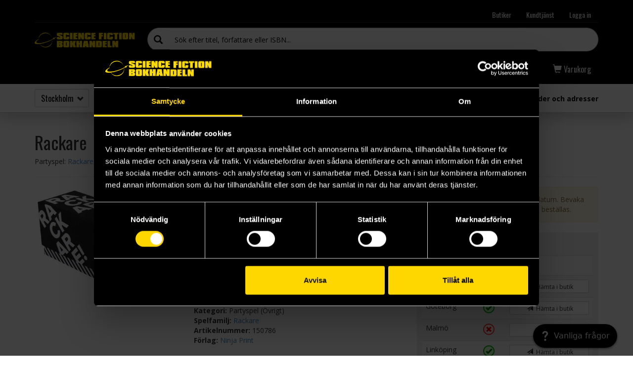

--- FILE ---
content_type: text/css
request_url: https://www.sfbok.se/sites/default/files/css/css_cTfrA9v1kmdplmlprtzRr1gWAdTIb4CCXhO5y7EPitw.css
body_size: 33
content:
#navbar,#subnav,body > .main-header,#admin-menu{display:none;}body > footer{display:none;}.main-container > .row > .col-md-3{display:none;}.region-content > .block{display:none;}.region-content > #block-system-main{display:block;}.nav-tabs{display:none;}.alert{display:none;}
